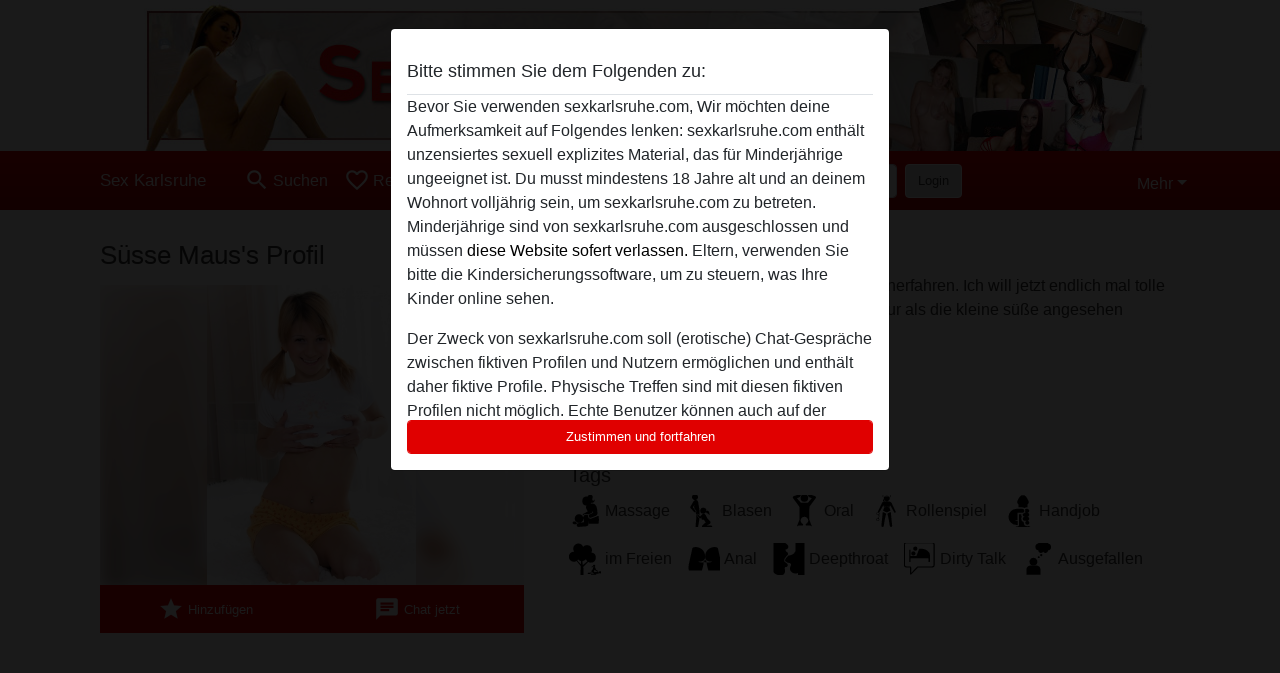

--- FILE ---
content_type: text/plain
request_url: https://www.google-analytics.com/j/collect?v=1&_v=j102&a=2051300364&t=pageview&_s=1&dl=https%3A%2F%2Fsexkarlsruhe.com%2Fdeutschland%2Fbaden-w%25C3%25BCrttemberg%2F2236323-20-s%25C3%25BCsse%2Bmaus&ul=en-us%40posix&dt=S%C3%BCsse%20Maus%20aus%20Baden-W%C3%BCrttemberg%2CDeutschland%20-%20Sex%20Karlsruhe&sr=1280x720&vp=1280x720&_u=IGBAgAABAAAAACAAI~&jid=1336216773&gjid=665473378&cid=1316805894.1768516261&tid=UA-133698337-49&_gid=845863305.1768516261&_slc=1&z=1206805587
body_size: -450
content:
2,cG-Y9WRCXJXME